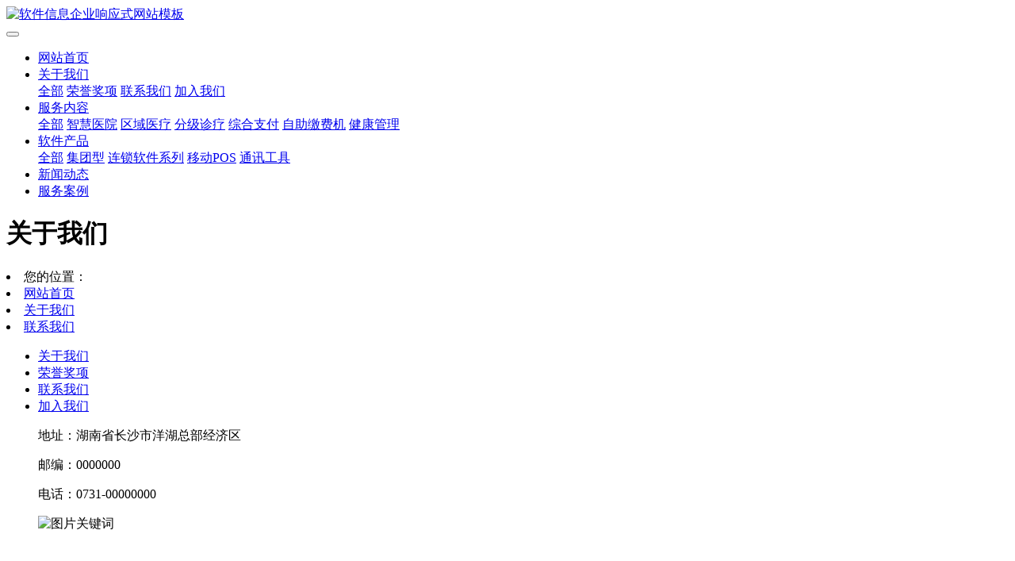

--- FILE ---
content_type: text/html;charset=UTF-8
request_url: http://www.gzpeite.com/about1/show.php?id=112&lang=en
body_size: 21801
content:
<!DOCTYPE HTML>
<html class="" >
<head>
<meta charset="utf-8">
<meta name="renderer" content="webkit">
<meta http-equiv="X-UA-Compatible" content="IE=edge,chrome=1">
<meta name="viewport" content="width=device-width,initial-scale=1.0,maximum-scale=1.0,user-scalable=0,minimal-ui">
<meta name="format-detection" content="telephone=no">
<title>联系我们-软件信息企业响应式网站模板</title>
<meta name="description" content="MetInfo 企业建站系统专注于为中小企业提供高质量的建站服务，海量模板请登录 www.metinfo.cn，本站为软件信息公司/企业响应式网站模板演示站">
<meta name="keywords" content="软件信息公司网站模板,软件信息公司网页模板,响应式模板,网站制作,网站建站；">
<meta name="generator" content="MetInfo 6.1.3" data-variable="http://www.gzpeite.com/|en|cn|mui348|1|112|112" data-user_name="">
<link href="http://www.gzpeite.com/favicon.ico" rel="shortcut icon" type="image/x-icon">
<link rel="stylesheet" type="text/css" href="http://www.gzpeite.com/public/ui/v2/static/css/basic.css?1539682716">
<link rel="stylesheet" type="text/css" href="http://www.gzpeite.com/templates/mui348/cache/show_en.css?1767429250">
<style>
.foot_nav_met_28_2 .foot-logo-img>img{
max-width:100%;
}
.case_list_met_28_1 h3 a:after{
display:none;
}
.case_list_met_28_1 p.desc{
    margin-bottom: 6px;
    font-size:24px;
}
.case_list_met_28_1 h3{
font-size:32px;
font-weight:100;
margin-bottom: 0;
}
@media (max-width: 767px){
.am-fr.img{
max-width:100% !important;
}
}
</style>
<style>
body{
    background-color:#ffffff !important;font-family: !important;}
h1,h2,h3,h4,h5,h6{font-family: !important;}
</style>
<!--[if lte IE 9]>
<script src="http://www.gzpeite.com/public/ui/v2/static/js/lteie9.js"></script>
<![endif]-->
</head>
<!--[if lte IE 8]>
<div class="text-xs-center m-b-0 bg-blue-grey-100 alert">
    <button type="button" class="close" aria-label="Close" data-dismiss="alert">
        <span aria-hidden="true">×</span>
    </button>
    你正在使用一个 <strong>过时</strong> 的浏览器。请 <a href=https://browsehappy.com/ target=_blank>升级您的浏览器</a>，以提高您的体验。</div>
<![endif]-->
<body>
            <body class="met-navfixed">
    <header class='met-head navbar-fixed-top' m-id='33' m-type="head_nav">
    <nav class="navbar navbar-default box-shadow-none head_nav_met_11_1">
        <div class="container">
            <div class="row">
                <h1 hidden>软件信息企业响应式网站模板</h1>
                <div class="navbar-header pull-xs-left">
                    <a href="http://www.gzpeite.com/index.php?lang=en" class="met-logo vertical-align block pull-xs-left p-y-5" title="软件信息企业响应式网站模板">
                        <div class="vertical-align-middle">
                            <img src="http://www.gzpeite.com/upload/201812/1545644993.png" alt="软件信息企业响应式网站模板"></div>
                    </a>
                </div>
                <button type="button" class="navbar-toggler hamburger hamburger-close collapsed p-x-5 met-nav-toggler" data-target="#met-nav-collapse" data-toggle="collapse">
                    <span class="sr-only"></span>
                    <span class="hamburger-bar"></span>
                </button>
<!-- 会员注册登录 -->
                    
                <!-- 会员注册登录 -->
                <div class="collapse navbar-collapse navbar-collapse-toolbar pull-md-right p-0" id="met-nav-collapse">
                    <ul class="nav navbar-nav navlist">
                        <li class='nav-item'>
                            <a  href="http://www.gzpeite.com/index.php?lang=en" title="网站首页" class="nav-link
                                                            ">网站首页</a>
                        </li>
                                                                            <li class="nav-item dropdown m-l-50">
                                                            <a
                                target='_self'                                href="http://www.gzpeite.com/about1/show.php?id=110&lang=en"
                                title="关于我们"
                                class="nav-link dropdown-toggle active"
                                data-toggle="dropdown" data-hover="dropdown"
                            >
                                                        关于我们<i class="fa fa-angle-down"></i></a>
                                                            <div class="dropdown-menu dropdown-menu-right secondmenu">
                                                            <a href="http://www.gzpeite.com/about1/show.php?id=110&lang=en"  title="全部" class='navlist-2 dropdown-item nav-parent hidden-lg-up active'>全部</a>
                                                                                                    <a href="http://www.gzpeite.com/about1/show.php?id=111&lang=en"  title="荣誉奖项" class='dropdown-item  navlist-2' target='_self'>荣誉奖项</a>
                                                                                                                                    <a href="http://www.gzpeite.com/about1/show.php?id=112&lang=en"  title="联系我们" class='dropdown-item active navlist-2' target='_self'>联系我们</a>
                                                                                                                                    <a href="http://www.gzpeite.com/job/job.php?lang=en"  title="加入我们" class='dropdown-item  navlist-2' target='_self'>加入我们</a>
                                                                                            </div>
                        </li>
                                                                                                    <li class="nav-item dropdown m-l-50">
                                                            <a
                                target='_self'                                href="http://www.gzpeite.com/about/show.php?id=114&lang=en"
                                title="服务内容"
                                class="nav-link dropdown-toggle "
                                data-toggle="dropdown" data-hover="dropdown"
                            >
                                                        服务内容<i class="fa fa-angle-down"></i></a>
                                                            <div class="dropdown-menu dropdown-menu-right secondmenu">
                                                            <a href="http://www.gzpeite.com/about/show.php?id=114&lang=en"  title="全部" class='navlist-2 dropdown-item nav-parent hidden-lg-up '>全部</a>
                                                                                                    <a href="http://www.gzpeite.com/about/show.php?id=115&lang=en"  title="智慧医院" class='dropdown-item  navlist-2' target='_self'>智慧医院</a>
                                                                                                                                    <a href="http://www.gzpeite.com/about/show.php?id=116&lang=en"  title="区域医疗" class='dropdown-item  navlist-2' target='_self'>区域医疗</a>
                                                                                                                                    <a href="http://www.gzpeite.com/about/show.php?id=117&lang=en"  title="分级诊疗" class='dropdown-item  navlist-2' target='_self'>分级诊疗</a>
                                                                                                                                    <a href="http://www.gzpeite.com/about/show.php?id=118&lang=en"  title="综合支付" class='dropdown-item  navlist-2' target='_self'>综合支付</a>
                                                                                                                                    <a href="http://www.gzpeite.com/about/show.php?id=119&lang=en"  title="自助缴费机" class='dropdown-item  navlist-2' target='_self'>自助缴费机</a>
                                                                                                                                    <a href="http://www.gzpeite.com/about/show.php?id=120&lang=en"  title="健康管理" class='dropdown-item  navlist-2' target='_self'>健康管理</a>
                                                                                            </div>
                        </li>
                                                                                                    <li class="nav-item dropdown m-l-50">
                                                            <a
                                target='_self'                                href="http://www.gzpeite.com/product/product.php?class1=121&lang=en"
                                title="软件产品"
                                class="nav-link dropdown-toggle "
                                data-toggle="dropdown" data-hover="dropdown"
                            >
                                                        软件产品<i class="fa fa-angle-down"></i></a>
                                                            <div class="dropdown-menu dropdown-menu-right secondmenu">
                                                            <a href="http://www.gzpeite.com/product/product.php?class1=121&lang=en"  title="全部" class='navlist-2 dropdown-item nav-parent hidden-lg-up '>全部</a>
                                                                                                    <a href="http://www.gzpeite.com/product/product.php?class2=122&lang=en"  title="集团型" class='dropdown-item  navlist-2' target='_self'>集团型</a>
                                                                                                                                    <a href="http://www.gzpeite.com/product/product.php?class2=123&lang=en"  title="连锁软件系列" class='dropdown-item  navlist-2' target='_self'>连锁软件系列</a>
                                                                                                                                    <a href="http://www.gzpeite.com/product/product.php?class2=124&lang=en"  title="移动POS" class='dropdown-item  navlist-2' target='_self'>移动POS</a>
                                                                                                                                    <a href="http://www.gzpeite.com/product/product.php?class2=125&lang=en"  title="通讯工具" class='dropdown-item  navlist-2' target='_self'>通讯工具</a>
                                                                                            </div>
                        </li>
                                                                                                    <li class='nav-item m-l-50'>
                            <a href="http://www.gzpeite.com/news/news.php?class1=126&lang=en" title="新闻动态" class="nav-link " target='_self'>新闻动态</a>
                        </li>
                                                                                                    <li class='nav-item m-l-50'>
                            <a href="http://www.gzpeite.com/img/img.php?class1=127&lang=en" title="服务案例" class="nav-link " target='_self'>服务案例</a>
                        </li>
                                                <!--简繁体切换-->
                        <!--简繁体切换-->
<!--多语言-->
            <!--多语言-->
                    </ul>
                </div>
            </div>
        </div>
    </nav>
</header>

        
                    <div class="banner_met_28_1-ny vertical-align text-xs-center" m-id='4' m-type='banner'>
            <h1 class="vertical-align-middle">关于我们</h1>
        </div>
    

            <div class="subcolumn_nav_met_11_3" m-id='45' m-type='nocontent'>
	<div class="container">
		<div class="row">
			<div class="clearfix">
				<!-- 左侧网址导航 -->
				<div class="subcolumn-nav-location clearfix ulstyle">
					<li class="location">
					您的位置：					</li>
					<li>
						<a href="http://www.gzpeite.com/index.php?lang=en" title="网站首页">
							<i class="fa fa-home" aria-hidden="true"></i>
							网站首页						</a>
						<i class="fa fa-angle-right"></i>
					</li>
					    											<li>
							<a href="http://www.gzpeite.com/about1/show.php?id=110&lang=en" target='_self' title="关于我们">关于我们</a>
							<i class="fa fa-angle-right"></i>
						</li>	
															    											<li>
							<a href="http://www.gzpeite.com/about1/show.php?id=112&lang=en" target='_self' title="联系我们">联系我们</a>
							<i class="fa fa-angle-right"></i>
						</li>	
															    				</div>

				<!-- 右侧产品类型 -->
				<div class="subcolumn-nav text-xs-left">
					<ul class="subcolumn_nav_met_11_3-ul m-b-0 p-y-10 p-x-0 ulstyle">
							
						    							    								<li>
									<a href="http://www.gzpeite.com/about1/show.php?id=110&lang=en"  title="关于我们"
									    									    									class="link"
																		>关于我们</a>
								</li>
																									    						<li>
							<a 
							href="http://www.gzpeite.com/about1/show.php?id=111&lang=en" 
							    							title="荣誉奖项" 
							class=' link'>荣誉奖项</a>
						</li>
																		    						<li>
							<a 
							href="http://www.gzpeite.com/about1/show.php?id=112&lang=en" 
							    							title="联系我们" 
							class='active link'>联系我们</a>
						</li>
																		    						<li>
							<a 
							href="http://www.gzpeite.com/job/job.php?lang=en" 
							    							title="加入我们" 
							class=' link'>加入我们</a>
						</li>
																							</ul>
				</div>
		</div>

						    	</div>
	</div>
</div>
        
        <main class="show_met_16_4" m-id='18'>
                        <article class="met-show-body panel panel-body m-b-0" boxmh-mh>
                <div class="container">
                    <section class="met-editor clearfix">
                                                        <ul class="right1 list-paddingleft-2" style="list-style-type: none;"><li><p>地址：湖南省长沙市洋湖总部经济区</p></li><li><p>邮编：0000000</p></li><li><p>电话：0731-00000000</p></li><li><p><img width="530" height="340" src="https://api.map.baidu.com/staticimage?center=112.937448,28.24149&zoom=13&width=530&height=340&markers=112.937448,28.24149"/ alt="图片关键词"><br/></p></li></ul><p><br/></p>                                            </section>
                </div>
            </article>
        </main>

        <footer class='foot_nav_met_28_2 met-foot  border-top1     hasbgimg' m-id='11' m-type='foot'>
	<div class="container text-xs-center">
        <!-- 多语言 -->
    	            <!-- 多语言 -->
	    <div class="row">
            <div class="leftbox col-lg-3 col-md-12 col-xs-12">
                <div class="rightborder">
                <div class="foot-logo-img">
                                        <img src="http://www.gzpeite.com/upload/201812/1545644993.png" alt="软件信息企业响应式网站模板"/>
                    <!-- Apollo
                    <p>专心致力于为提升客户品牌而不懈努力！</p>
                    -->
                </div>
                <ul class="iconbox">
                                            <li class="col-lg-4 col-md-4 col-xs-4">
                        <!-- 微信 -->
                            <a id="met-weixin" data-plugin="webuiPopover" data-trigger="hover" data-animation="pop" data-placement='top' data-width='155' data-padding='0' data-content="<div class='text-xs-center'>
                                <img src='http://www.gzpeite.com/upload/201810/1539251237.png' alt='软件信息企业响应式网站模板' width='150' height='150' id='met-weixin-img'></div>
                            ">
                                <i class="fa fa-weixin"></i>
                            </a>
                    </li>
                                                                <li class="col-lg-4 col-md-4 col-xs-4">
                        <!-- qq -->
                            <a href="    http://wpa.qq.com/msgrd?v=3&uin=00000000&site=qq&menu=yes" rel="nofollow" target="_blank">
                                <i class="fa fa-qq"></i>
                            </a>
                    </li>
                                                                <li class="col-lg-4 col-md-4 col-xs-4">
                        <!-- 微博 -->
                            <a href="https://weibo.com/metinfo/" rel="nofollow" target="_blank"><i class="fa fa-weibo"></i></a>
                    </li>
                                                                                                                                    </ul>
                <div class="powered_by_metinfo">
                                                我的网站 版权所有 2008-2018 湘ICP备8888888                                                                    本站内容、图片、视频为网站模板演示数据，如有涉及侵犯版权，请联系我们提供书面反馈，我们核实后会立即删除。                                                                                                            </div>
                <div class="powered_by_metinfo">
                    Powered by <b><a href=http://www.metinfo.cn target=_blank>MetInfo 6.1.3</a></b> &copy;2008-2026 &nbsp;<a href=http://www.metinfo.cn target=_blank>MetInfo Inc.</a>                </div>
                </div>
            </div>
			<div class="foot-con col-lg-9 col-md-12 col-xs-12">
                <div class="foot">
                    <ul class="foot-nav blocks-md-6 blocks-lg-6 blocks-xxl-6 blocks-xs-3">
                        <li class="">
                            <a href="http://www.gzpeite.com/index.php?lang=en" target='_self'  title="网站首页">网站首页</a>
                        </li>
                                                                                        <li class="">
                                    <a href="http://www.gzpeite.com/about1/show.php?id=110&lang=en" target='_self'  title="关于我们" 0>关于我们</a>
                                </li>
                                                                                                                    <li class="">
                                    <a href="http://www.gzpeite.com/about/show.php?id=114&lang=en" target='_self'  title="服务内容" 0>服务内容</a>
                                </li>
                                                                                                                    <li class="">
                                    <a href="http://www.gzpeite.com/product/product.php?class1=121&lang=en" target='_self'  title="软件产品" 0>软件产品</a>
                                </li>
                                                                                                                    <li class="">
                                    <a href="http://www.gzpeite.com/news/news.php?class1=126&lang=en" target='_self'  title="新闻动态" 0>新闻动态</a>
                                </li>
                                                                                                                    <li class="">
                                    <a href="http://www.gzpeite.com/img/img.php?class1=127&lang=en" target='_self'  title="服务案例" 0>服务案例</a>
                                </li>
                                                                        </ul>
                </div>
                <div class="col-lg-8 col-md-8 col-xs-12 newsbox">
                    <div class="row">
                    <ul>
                                            </ul>
                    </div>
                </div>
                <div class="foot-ewm-img col-lg-4 col-md-4 col-xs-12">
                    <div class="row">
                                                <div>
                            <img src="http://www.gzpeite.com/upload/201810/1539251118.png" alt="扫描二维码关注微信公众号">
                            <p>扫描二维码关注微信公众号</p>
                        </div>
                                                                    <div>
                            <img src="http://www.gzpeite.com/upload/201810/1539251237.png" alt="扫描二维码访问官方网站">
                            <p>扫描二维码访问官方网站</p>
                        </div>
                                        </div>
                </div>
			</div>
	    </div>
	</div>
</footer>

        <a href="#" class="cd-is-visible cd-fade-out back_top_met_36_1 cd-top" hidden m-id='63' m-type='nocontent'>
	<i class="fa fa-angle-up" aria-hidden="true"></i>
</a>

<input type="hidden" name="met_lazyloadbg" value="">
<script src="http://www.gzpeite.com/public/ui/v2/static/js/basic.js?1539682716"></script>
<script>
var metpagejs="http://www.gzpeite.com/templates/mui348/cache/show_en.js?1767429250";
if(typeof jQuery != "undefined"){
    metPageJs(metpagejs);
}else{
    var metPageInterval=setInterval(function(){
        if(typeof jQuery != "undefined"){
            metPageJs(metpagejs);
            clearInterval(metPageInterval);
        }
    },50)
}
</script>
<script src="http://www.gzpeite.com/cache/lang_json_en.js?1767429250"></script>
</body>
</html>